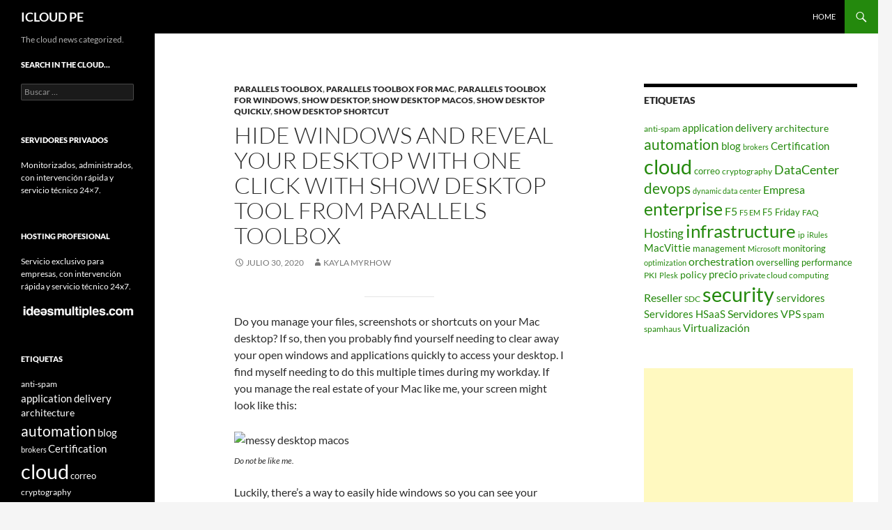

--- FILE ---
content_type: text/html; charset=UTF-8
request_url: https://icloud.pe/hide-windows-and-reveal-your-desktop-with-one-click-with-show-desktop-tool-from-parallels-toolbox/
body_size: 10447
content:
<!DOCTYPE html>
<html lang="es-PE">
<head>
	<meta charset="UTF-8">
	<meta name="viewport" content="width=device-width, initial-scale=1.0">
	<title>Hide windows and reveal your desktop with one click with Show Desktop tool from Parallels Toolbox | ICLOUD PE</title>
	<link rel="profile" href="https://gmpg.org/xfn/11">
	<link rel="pingback" href="https://icloud.pe/xmlrpc.php">
	<meta name='robots' content='max-image-preview:large' />
<link rel="alternate" type="application/rss+xml" title="ICLOUD PE &raquo; Feed" href="https://icloud.pe/feed/" />
<link rel="alternate" type="application/rss+xml" title="ICLOUD PE &raquo; Feed de los comentarios" href="https://icloud.pe/comments/feed/" />
<link rel="alternate" title="oEmbed (JSON)" type="application/json+oembed" href="https://icloud.pe/wp-json/oembed/1.0/embed?url=https%3A%2F%2Ficloud.pe%2Fhide-windows-and-reveal-your-desktop-with-one-click-with-show-desktop-tool-from-parallels-toolbox%2F" />
<link rel="alternate" title="oEmbed (XML)" type="text/xml+oembed" href="https://icloud.pe/wp-json/oembed/1.0/embed?url=https%3A%2F%2Ficloud.pe%2Fhide-windows-and-reveal-your-desktop-with-one-click-with-show-desktop-tool-from-parallels-toolbox%2F&#038;format=xml" />
<style id='wp-img-auto-sizes-contain-inline-css'>
img:is([sizes=auto i],[sizes^="auto," i]){contain-intrinsic-size:3000px 1500px}
/*# sourceURL=wp-img-auto-sizes-contain-inline-css */
</style>
<style id='wp-emoji-styles-inline-css'>

	img.wp-smiley, img.emoji {
		display: inline !important;
		border: none !important;
		box-shadow: none !important;
		height: 1em !important;
		width: 1em !important;
		margin: 0 0.07em !important;
		vertical-align: -0.1em !important;
		background: none !important;
		padding: 0 !important;
	}
/*# sourceURL=wp-emoji-styles-inline-css */
</style>
<style id='wp-block-library-inline-css'>
:root{--wp-block-synced-color:#7a00df;--wp-block-synced-color--rgb:122,0,223;--wp-bound-block-color:var(--wp-block-synced-color);--wp-editor-canvas-background:#ddd;--wp-admin-theme-color:#007cba;--wp-admin-theme-color--rgb:0,124,186;--wp-admin-theme-color-darker-10:#006ba1;--wp-admin-theme-color-darker-10--rgb:0,107,160.5;--wp-admin-theme-color-darker-20:#005a87;--wp-admin-theme-color-darker-20--rgb:0,90,135;--wp-admin-border-width-focus:2px}@media (min-resolution:192dpi){:root{--wp-admin-border-width-focus:1.5px}}.wp-element-button{cursor:pointer}:root .has-very-light-gray-background-color{background-color:#eee}:root .has-very-dark-gray-background-color{background-color:#313131}:root .has-very-light-gray-color{color:#eee}:root .has-very-dark-gray-color{color:#313131}:root .has-vivid-green-cyan-to-vivid-cyan-blue-gradient-background{background:linear-gradient(135deg,#00d084,#0693e3)}:root .has-purple-crush-gradient-background{background:linear-gradient(135deg,#34e2e4,#4721fb 50%,#ab1dfe)}:root .has-hazy-dawn-gradient-background{background:linear-gradient(135deg,#faaca8,#dad0ec)}:root .has-subdued-olive-gradient-background{background:linear-gradient(135deg,#fafae1,#67a671)}:root .has-atomic-cream-gradient-background{background:linear-gradient(135deg,#fdd79a,#004a59)}:root .has-nightshade-gradient-background{background:linear-gradient(135deg,#330968,#31cdcf)}:root .has-midnight-gradient-background{background:linear-gradient(135deg,#020381,#2874fc)}:root{--wp--preset--font-size--normal:16px;--wp--preset--font-size--huge:42px}.has-regular-font-size{font-size:1em}.has-larger-font-size{font-size:2.625em}.has-normal-font-size{font-size:var(--wp--preset--font-size--normal)}.has-huge-font-size{font-size:var(--wp--preset--font-size--huge)}.has-text-align-center{text-align:center}.has-text-align-left{text-align:left}.has-text-align-right{text-align:right}.has-fit-text{white-space:nowrap!important}#end-resizable-editor-section{display:none}.aligncenter{clear:both}.items-justified-left{justify-content:flex-start}.items-justified-center{justify-content:center}.items-justified-right{justify-content:flex-end}.items-justified-space-between{justify-content:space-between}.screen-reader-text{border:0;clip-path:inset(50%);height:1px;margin:-1px;overflow:hidden;padding:0;position:absolute;width:1px;word-wrap:normal!important}.screen-reader-text:focus{background-color:#ddd;clip-path:none;color:#444;display:block;font-size:1em;height:auto;left:5px;line-height:normal;padding:15px 23px 14px;text-decoration:none;top:5px;width:auto;z-index:100000}html :where(.has-border-color){border-style:solid}html :where([style*=border-top-color]){border-top-style:solid}html :where([style*=border-right-color]){border-right-style:solid}html :where([style*=border-bottom-color]){border-bottom-style:solid}html :where([style*=border-left-color]){border-left-style:solid}html :where([style*=border-width]){border-style:solid}html :where([style*=border-top-width]){border-top-style:solid}html :where([style*=border-right-width]){border-right-style:solid}html :where([style*=border-bottom-width]){border-bottom-style:solid}html :where([style*=border-left-width]){border-left-style:solid}html :where(img[class*=wp-image-]){height:auto;max-width:100%}:where(figure){margin:0 0 1em}html :where(.is-position-sticky){--wp-admin--admin-bar--position-offset:var(--wp-admin--admin-bar--height,0px)}@media screen and (max-width:600px){html :where(.is-position-sticky){--wp-admin--admin-bar--position-offset:0px}}

/*# sourceURL=wp-block-library-inline-css */
</style><style id='global-styles-inline-css'>
:root{--wp--preset--aspect-ratio--square: 1;--wp--preset--aspect-ratio--4-3: 4/3;--wp--preset--aspect-ratio--3-4: 3/4;--wp--preset--aspect-ratio--3-2: 3/2;--wp--preset--aspect-ratio--2-3: 2/3;--wp--preset--aspect-ratio--16-9: 16/9;--wp--preset--aspect-ratio--9-16: 9/16;--wp--preset--color--black: #000;--wp--preset--color--cyan-bluish-gray: #abb8c3;--wp--preset--color--white: #fff;--wp--preset--color--pale-pink: #f78da7;--wp--preset--color--vivid-red: #cf2e2e;--wp--preset--color--luminous-vivid-orange: #ff6900;--wp--preset--color--luminous-vivid-amber: #fcb900;--wp--preset--color--light-green-cyan: #7bdcb5;--wp--preset--color--vivid-green-cyan: #00d084;--wp--preset--color--pale-cyan-blue: #8ed1fc;--wp--preset--color--vivid-cyan-blue: #0693e3;--wp--preset--color--vivid-purple: #9b51e0;--wp--preset--color--green: #24890d;--wp--preset--color--dark-gray: #2b2b2b;--wp--preset--color--medium-gray: #767676;--wp--preset--color--light-gray: #f5f5f5;--wp--preset--gradient--vivid-cyan-blue-to-vivid-purple: linear-gradient(135deg,rgb(6,147,227) 0%,rgb(155,81,224) 100%);--wp--preset--gradient--light-green-cyan-to-vivid-green-cyan: linear-gradient(135deg,rgb(122,220,180) 0%,rgb(0,208,130) 100%);--wp--preset--gradient--luminous-vivid-amber-to-luminous-vivid-orange: linear-gradient(135deg,rgb(252,185,0) 0%,rgb(255,105,0) 100%);--wp--preset--gradient--luminous-vivid-orange-to-vivid-red: linear-gradient(135deg,rgb(255,105,0) 0%,rgb(207,46,46) 100%);--wp--preset--gradient--very-light-gray-to-cyan-bluish-gray: linear-gradient(135deg,rgb(238,238,238) 0%,rgb(169,184,195) 100%);--wp--preset--gradient--cool-to-warm-spectrum: linear-gradient(135deg,rgb(74,234,220) 0%,rgb(151,120,209) 20%,rgb(207,42,186) 40%,rgb(238,44,130) 60%,rgb(251,105,98) 80%,rgb(254,248,76) 100%);--wp--preset--gradient--blush-light-purple: linear-gradient(135deg,rgb(255,206,236) 0%,rgb(152,150,240) 100%);--wp--preset--gradient--blush-bordeaux: linear-gradient(135deg,rgb(254,205,165) 0%,rgb(254,45,45) 50%,rgb(107,0,62) 100%);--wp--preset--gradient--luminous-dusk: linear-gradient(135deg,rgb(255,203,112) 0%,rgb(199,81,192) 50%,rgb(65,88,208) 100%);--wp--preset--gradient--pale-ocean: linear-gradient(135deg,rgb(255,245,203) 0%,rgb(182,227,212) 50%,rgb(51,167,181) 100%);--wp--preset--gradient--electric-grass: linear-gradient(135deg,rgb(202,248,128) 0%,rgb(113,206,126) 100%);--wp--preset--gradient--midnight: linear-gradient(135deg,rgb(2,3,129) 0%,rgb(40,116,252) 100%);--wp--preset--font-size--small: 13px;--wp--preset--font-size--medium: 20px;--wp--preset--font-size--large: 36px;--wp--preset--font-size--x-large: 42px;--wp--preset--spacing--20: 0.44rem;--wp--preset--spacing--30: 0.67rem;--wp--preset--spacing--40: 1rem;--wp--preset--spacing--50: 1.5rem;--wp--preset--spacing--60: 2.25rem;--wp--preset--spacing--70: 3.38rem;--wp--preset--spacing--80: 5.06rem;--wp--preset--shadow--natural: 6px 6px 9px rgba(0, 0, 0, 0.2);--wp--preset--shadow--deep: 12px 12px 50px rgba(0, 0, 0, 0.4);--wp--preset--shadow--sharp: 6px 6px 0px rgba(0, 0, 0, 0.2);--wp--preset--shadow--outlined: 6px 6px 0px -3px rgb(255, 255, 255), 6px 6px rgb(0, 0, 0);--wp--preset--shadow--crisp: 6px 6px 0px rgb(0, 0, 0);}:where(.is-layout-flex){gap: 0.5em;}:where(.is-layout-grid){gap: 0.5em;}body .is-layout-flex{display: flex;}.is-layout-flex{flex-wrap: wrap;align-items: center;}.is-layout-flex > :is(*, div){margin: 0;}body .is-layout-grid{display: grid;}.is-layout-grid > :is(*, div){margin: 0;}:where(.wp-block-columns.is-layout-flex){gap: 2em;}:where(.wp-block-columns.is-layout-grid){gap: 2em;}:where(.wp-block-post-template.is-layout-flex){gap: 1.25em;}:where(.wp-block-post-template.is-layout-grid){gap: 1.25em;}.has-black-color{color: var(--wp--preset--color--black) !important;}.has-cyan-bluish-gray-color{color: var(--wp--preset--color--cyan-bluish-gray) !important;}.has-white-color{color: var(--wp--preset--color--white) !important;}.has-pale-pink-color{color: var(--wp--preset--color--pale-pink) !important;}.has-vivid-red-color{color: var(--wp--preset--color--vivid-red) !important;}.has-luminous-vivid-orange-color{color: var(--wp--preset--color--luminous-vivid-orange) !important;}.has-luminous-vivid-amber-color{color: var(--wp--preset--color--luminous-vivid-amber) !important;}.has-light-green-cyan-color{color: var(--wp--preset--color--light-green-cyan) !important;}.has-vivid-green-cyan-color{color: var(--wp--preset--color--vivid-green-cyan) !important;}.has-pale-cyan-blue-color{color: var(--wp--preset--color--pale-cyan-blue) !important;}.has-vivid-cyan-blue-color{color: var(--wp--preset--color--vivid-cyan-blue) !important;}.has-vivid-purple-color{color: var(--wp--preset--color--vivid-purple) !important;}.has-black-background-color{background-color: var(--wp--preset--color--black) !important;}.has-cyan-bluish-gray-background-color{background-color: var(--wp--preset--color--cyan-bluish-gray) !important;}.has-white-background-color{background-color: var(--wp--preset--color--white) !important;}.has-pale-pink-background-color{background-color: var(--wp--preset--color--pale-pink) !important;}.has-vivid-red-background-color{background-color: var(--wp--preset--color--vivid-red) !important;}.has-luminous-vivid-orange-background-color{background-color: var(--wp--preset--color--luminous-vivid-orange) !important;}.has-luminous-vivid-amber-background-color{background-color: var(--wp--preset--color--luminous-vivid-amber) !important;}.has-light-green-cyan-background-color{background-color: var(--wp--preset--color--light-green-cyan) !important;}.has-vivid-green-cyan-background-color{background-color: var(--wp--preset--color--vivid-green-cyan) !important;}.has-pale-cyan-blue-background-color{background-color: var(--wp--preset--color--pale-cyan-blue) !important;}.has-vivid-cyan-blue-background-color{background-color: var(--wp--preset--color--vivid-cyan-blue) !important;}.has-vivid-purple-background-color{background-color: var(--wp--preset--color--vivid-purple) !important;}.has-black-border-color{border-color: var(--wp--preset--color--black) !important;}.has-cyan-bluish-gray-border-color{border-color: var(--wp--preset--color--cyan-bluish-gray) !important;}.has-white-border-color{border-color: var(--wp--preset--color--white) !important;}.has-pale-pink-border-color{border-color: var(--wp--preset--color--pale-pink) !important;}.has-vivid-red-border-color{border-color: var(--wp--preset--color--vivid-red) !important;}.has-luminous-vivid-orange-border-color{border-color: var(--wp--preset--color--luminous-vivid-orange) !important;}.has-luminous-vivid-amber-border-color{border-color: var(--wp--preset--color--luminous-vivid-amber) !important;}.has-light-green-cyan-border-color{border-color: var(--wp--preset--color--light-green-cyan) !important;}.has-vivid-green-cyan-border-color{border-color: var(--wp--preset--color--vivid-green-cyan) !important;}.has-pale-cyan-blue-border-color{border-color: var(--wp--preset--color--pale-cyan-blue) !important;}.has-vivid-cyan-blue-border-color{border-color: var(--wp--preset--color--vivid-cyan-blue) !important;}.has-vivid-purple-border-color{border-color: var(--wp--preset--color--vivid-purple) !important;}.has-vivid-cyan-blue-to-vivid-purple-gradient-background{background: var(--wp--preset--gradient--vivid-cyan-blue-to-vivid-purple) !important;}.has-light-green-cyan-to-vivid-green-cyan-gradient-background{background: var(--wp--preset--gradient--light-green-cyan-to-vivid-green-cyan) !important;}.has-luminous-vivid-amber-to-luminous-vivid-orange-gradient-background{background: var(--wp--preset--gradient--luminous-vivid-amber-to-luminous-vivid-orange) !important;}.has-luminous-vivid-orange-to-vivid-red-gradient-background{background: var(--wp--preset--gradient--luminous-vivid-orange-to-vivid-red) !important;}.has-very-light-gray-to-cyan-bluish-gray-gradient-background{background: var(--wp--preset--gradient--very-light-gray-to-cyan-bluish-gray) !important;}.has-cool-to-warm-spectrum-gradient-background{background: var(--wp--preset--gradient--cool-to-warm-spectrum) !important;}.has-blush-light-purple-gradient-background{background: var(--wp--preset--gradient--blush-light-purple) !important;}.has-blush-bordeaux-gradient-background{background: var(--wp--preset--gradient--blush-bordeaux) !important;}.has-luminous-dusk-gradient-background{background: var(--wp--preset--gradient--luminous-dusk) !important;}.has-pale-ocean-gradient-background{background: var(--wp--preset--gradient--pale-ocean) !important;}.has-electric-grass-gradient-background{background: var(--wp--preset--gradient--electric-grass) !important;}.has-midnight-gradient-background{background: var(--wp--preset--gradient--midnight) !important;}.has-small-font-size{font-size: var(--wp--preset--font-size--small) !important;}.has-medium-font-size{font-size: var(--wp--preset--font-size--medium) !important;}.has-large-font-size{font-size: var(--wp--preset--font-size--large) !important;}.has-x-large-font-size{font-size: var(--wp--preset--font-size--x-large) !important;}
/*# sourceURL=global-styles-inline-css */
</style>

<style id='classic-theme-styles-inline-css'>
/*! This file is auto-generated */
.wp-block-button__link{color:#fff;background-color:#32373c;border-radius:9999px;box-shadow:none;text-decoration:none;padding:calc(.667em + 2px) calc(1.333em + 2px);font-size:1.125em}.wp-block-file__button{background:#32373c;color:#fff;text-decoration:none}
/*# sourceURL=/wp-includes/css/classic-themes.min.css */
</style>
<link rel='stylesheet' id='twentyfourteen-lato-css' href='https://icloud.pe/wp-content/themes/twentyfourteen/fonts/font-lato.css?ver=20230328' media='all' />
<link rel='stylesheet' id='genericons-css' href='https://icloud.pe/wp-content/themes/twentyfourteen/genericons/genericons.css?ver=20251101' media='all' />
<link rel='stylesheet' id='twentyfourteen-style-css' href='https://icloud.pe/wp-content/themes/twentyfourteen/style.css?ver=20251202' media='all' />
<link rel='stylesheet' id='twentyfourteen-block-style-css' href='https://icloud.pe/wp-content/themes/twentyfourteen/css/blocks.css?ver=20250715' media='all' />
<script src="https://icloud.pe/wp-includes/js/jquery/jquery.min.js?ver=3.7.1" id="jquery-core-js"></script>
<script src="https://icloud.pe/wp-includes/js/jquery/jquery-migrate.min.js?ver=3.4.1" id="jquery-migrate-js"></script>
<script src="https://icloud.pe/wp-content/themes/twentyfourteen/js/functions.js?ver=20250729" id="twentyfourteen-script-js" defer data-wp-strategy="defer"></script>
<link rel="https://api.w.org/" href="https://icloud.pe/wp-json/" /><link rel="alternate" title="JSON" type="application/json" href="https://icloud.pe/wp-json/wp/v2/posts/41214" /><link rel="EditURI" type="application/rsd+xml" title="RSD" href="https://icloud.pe/xmlrpc.php?rsd" />

<link rel="canonical" href="https://icloud.pe/hide-windows-and-reveal-your-desktop-with-one-click-with-show-desktop-tool-from-parallels-toolbox/" />
<link rel='shortlink' href='https://icloud.pe/?p=41214' />
</head>

<body class="wp-singular post-template-default single single-post postid-41214 single-format-standard wp-embed-responsive wp-theme-twentyfourteen group-blog masthead-fixed footer-widgets singular">
<a class="screen-reader-text skip-link" href="#content">
	Saltar hacia el contenido</a>
<div id="page" class="hfeed site">
		
	<header id="masthead" class="site-header">
		<div class="header-main">
							<h1 class="site-title"><a href="https://icloud.pe/" rel="home" >ICLOUD PE</a></h1>
			
			<div class="search-toggle">
				<a href="#search-container" class="screen-reader-text" aria-expanded="false" aria-controls="search-container">
					Buscar				</a>
			</div>

			<nav id="primary-navigation" class="site-navigation primary-navigation">
				<button class="menu-toggle">Menú primario</button>
				<div class="menu-home-only-container"><ul id="primary-menu" class="nav-menu"><li id="menu-item-1195" class="menu-item menu-item-type-custom menu-item-object-custom menu-item-1195"><a href="http://www.icloud.pe/blog/">Home</a></li>
</ul></div>			</nav>
		</div>

		<div id="search-container" class="search-box-wrapper hide">
			<div class="search-box">
				<form role="search" method="get" class="search-form" action="https://icloud.pe/">
				<label>
					<span class="screen-reader-text">Buscar:</span>
					<input type="search" class="search-field" placeholder="Buscar &hellip;" value="" name="s" />
				</label>
				<input type="submit" class="search-submit" value="Buscar" />
			</form>			</div>
		</div>
	</header><!-- #masthead -->

	<div id="main" class="site-main">

	<div id="primary" class="content-area">
		<div id="content" class="site-content" role="main">
			
<article id="post-41214" class="post-41214 post type-post status-publish format-standard hentry category-parallels-toolbox category-parallels-toolbox-for-mac category-parallels-toolbox-for-windows category-show-desktop category-show-desktop-macos category-show-desktop-quickly category-show-desktop-shortcut">
	
	<header class="entry-header">
				<div class="entry-meta">
			<span class="cat-links"><a href="https://icloud.pe/category/parallels-toolbox/" rel="category tag">Parallels Toolbox</a>, <a href="https://icloud.pe/category/parallels-toolbox-for-mac/" rel="category tag">Parallels Toolbox for Mac</a>, <a href="https://icloud.pe/category/parallels-toolbox-for-windows/" rel="category tag">Parallels Toolbox for Windows</a>, <a href="https://icloud.pe/category/show-desktop/" rel="category tag">show desktop</a>, <a href="https://icloud.pe/category/show-desktop-macos/" rel="category tag">show desktop macos</a>, <a href="https://icloud.pe/category/show-desktop-quickly/" rel="category tag">show desktop quickly</a>, <a href="https://icloud.pe/category/show-desktop-shortcut/" rel="category tag">show desktop shortcut</a></span>
		</div>
			<h1 class="entry-title">Hide windows and reveal your desktop with one click with Show Desktop tool from Parallels Toolbox</h1>
		<div class="entry-meta">
			<span class="entry-date"><a href="https://icloud.pe/hide-windows-and-reveal-your-desktop-with-one-click-with-show-desktop-tool-from-parallels-toolbox/" rel="bookmark"><time class="entry-date" datetime="2020-07-30T19:01:00+00:00">julio 30, 2020</time></a></span> <span class="byline"><span class="author vcard"><a class="url fn n" href="https://icloud.pe/author/kayla-myrhow/" rel="author">Kayla Myrhow</a></span></span>		</div><!-- .entry-meta -->
	</header><!-- .entry-header -->

		<div class="entry-content">
		<hr class="wp-block-separator"/>
<p>Do you manage your files, screenshots or shortcuts on your Mac desktop? If so, then you probably find yourself needing to clear away your open windows and applications&nbsp;quickly&nbsp;to access your desktop. I find myself needing to do this multiple times during my workday. If you manage the real estate of your Mac like me, your screen might look like this: </p>
<div class="wp-block-image">
<figure class="aligncenter size-large is-resized"><img fetchpriority="high" decoding="async" src="https://www.parallels.com/blogs/app/uploads/2020/07/Screen-Shot-2020-07-29-at-1.53.10-PM-1-1024x640.png" alt="messy desktop macos" class="wp-image-38765" width="1024" height="640" srcset="https://www.parallels.com/blogs/app/uploads/2020/07/Screen-Shot-2020-07-29-at-1.53.10-PM-1-1024x640.png 1024w, https://www.parallels.com/blogs/app/uploads/2020/07/Screen-Shot-2020-07-29-at-1.53.10-PM-1-300x188.png 300w, https://www.parallels.com/blogs/app/uploads/2020/07/Screen-Shot-2020-07-29-at-1.53.10-PM-1-768x480.png 768w, https://www.parallels.com/blogs/app/uploads/2020/07/Screen-Shot-2020-07-29-at-1.53.10-PM-1-1536x960.png 1536w, https://www.parallels.com/blogs/app/uploads/2020/07/Screen-Shot-2020-07-29-at-1.53.10-PM-1-2048x1280.png 2048w" sizes="(max-width: 1024px) 100vw, 1024px" /><figcaption><em>Do not&nbsp;be like me.&nbsp;</em>&nbsp;</figcaption></figure>
</div>
<p>Luckily,&nbsp;there’s a way&nbsp;to easily hide windows so you can see your desktop on macOS—with one click. The&nbsp;<strong>Show Desktop</strong>&nbsp;tool in&nbsp;<a href="http://www.parallels.com/products/toolbox/?utm_source=pdblog&amp;utm_medium=social&amp;utm_campaign=learnmore&amp;utm_content=showdesktoptoolbox"  rel="noreferrer noopener">Parallels Toolbox</a>&nbsp;<strong>enables&nbsp;</strong><strong>you&nbsp;</strong><strong>to hide or close all opened windows at once.</strong>&nbsp;&nbsp;</p>
<p>When a window is hidden, it can easily be accessed by clicking on the application icon in the macOS dock.&nbsp;&nbsp;</p>
<figure><iframe width="560" height="315" src="https://www.youtube.com/embed/X_JDkAfcOTQ" allowfullscreen=""></iframe></figure>
<p class="has-text-align-center"><em>Parallels Toolbox tool Show Desktop in action. </em></p>
<p>Our engineers designed <a aria-label="undefined (opens in a new tab)" href="http://www.parallels.com/products/toolbox/?utm_source=pdblog&amp;utm_medium=social&amp;utm_campaign=learnmore&amp;utm_content=showdesktoptoolbox"  rel="noreferrer noopener">Parallels®&nbsp;Toolbox</a> as an all-in-one suite for creative individuals, students, small-business owners, chronic multitaskers, IT managers and everyone in between. The&nbsp;helpfulness of&nbsp;Show Desktop is not restricted to a specific industry.&nbsp;A&nbsp;wide variety of users in the digital workplace often find themselves stuck minimizing, closing, quitting and deleting files that were needed to get their task done. </p>
<p>Our goal with the Show Desktop tool is to save those precious files, save your time and&nbsp;provide&nbsp;peace of mind knowing you never have to&nbsp;click more than once to get this job done.&nbsp;&nbsp;</p>
<p><strong>Tips and&nbsp;</strong><strong>t</strong><strong>ricks</strong><strong>:</strong>&nbsp;</p>
<ul>
<li>In the tool’s preferences, the default “hide” can be changed to “quit” to quickly wrap up what you might be working on.&nbsp;&nbsp;</li>
<li>To see which applications will be quit by this tool, use CMD + Tab as a shortcut.&nbsp;</li>
</ul>
<p>Parallels Toolbox is our all-in-one solution with over 30 tools for macOS and Windows 10. With just one click, you can save space on your hard drive, create high-quality content, quickly optimize your computer for a presentation and so much more. Our economical suite of tools replaces the need for multiple applications and programs.&nbsp;Try a free 7-day trial of Parallels Toolbox for macOS or Windows 10 from the links below!&nbsp;</p>
<hr class="wp-block-separator"/>
<p><strong>Helpful resources:</strong>&nbsp;</p>
<p><a href="https://www.parallels.com/try/toolbox?utm_source=pdblog&amp;utm_medium=social&amp;utm_campaign=trial&amp;utm_content=ShowDesktopToolbox"  rel="noreferrer noopener">Automatic Download for Parallels Toolbox for macOS 7-day Free Trial (.DMG)</a>&nbsp;</p>
<p><a href="https://www.parallels.com/try/toolbox-windows/?utm_source=pdblog&amp;utm_medium=social&amp;utm_campaign=trial&amp;utm_content=ShowDesktopToolbox"  rel="noreferrer noopener">Automatic Download for Parallels Toolbox for Windows 10 7-day Free Trial (.EXE)</a>&nbsp;</p>
<p><a href="https://kb.parallels.com/123955"  rel="noreferrer noopener">Parallels Toolbox for Mac Updates Historical Summary</a>&nbsp;</p>
<p><a href="http://kb.parallels.com/en/124216"  rel="noreferrer noopener">Parallels Toolbox for Windows Updates Historical Summary</a>&nbsp;</p>
<p>The post <a rel="nofollow" href="https://www.parallels.com/blogs/show-desktop-one-click-toolbox/">Hide windows and reveal your desktop with one click with Show Desktop tool from Parallels Toolbox</a> appeared first on <a rel="nofollow" href="https://www.parallels.com/blogs">Parallels Blog</a>.</p>
<div class="feedflare">
<a href="http://feeds.feedburner.com/~ff/parallels/XFIF?a=IJaMTc5cyVw:2nfxPQOZ0DE:yIl2AUoC8zA"><img decoding="async" src="http://feeds.feedburner.com/~ff/parallels/XFIF?d=yIl2AUoC8zA" border="0"></img></a>
</div>
	</div><!-- .entry-content -->
	
	</article><!-- #post-41214 -->
		<nav class="navigation post-navigation">
		<h1 class="screen-reader-text">
			Navegador de entradas		</h1>
		<div class="nav-links">
			<a href="https://icloud.pe/doki-malware-attacks-docker-servers-using-dogecoin/" rel="prev"><span class="meta-nav">Entrada anterior</span>&#8216;Doki&#8217; malware attacks Docker servers using Dogecoin</a><a href="https://icloud.pe/easily-arrange-and-manage-macos-apps-with-parallels-toolbox-one-click-tool-window-manager/" rel="next"><span class="meta-nav">Entrada siguiente</span>Easily arrange and manage macOS apps with Parallels Toolbox one-click tool Window Manager</a>			</div><!-- .nav-links -->
		</nav><!-- .navigation -->
				</div><!-- #content -->
	</div><!-- #primary -->

<div id="content-sidebar" class="content-sidebar widget-area" role="complementary">
	<aside id="tag_cloud-4" class="widget widget_tag_cloud"><h1 class="widget-title">Etiquetas</h1><nav aria-label="Etiquetas"><div class="tagcloud"><ul class='wp-tag-cloud' role='list'>
	<li><a href="https://icloud.pe/tag/anti-spam/" class="tag-cloud-link tag-link-17 tag-link-position-1" style="font-size: 9.12pt;" aria-label="anti-spam (2 elementos)">anti-spam</a></li>
	<li><a href="https://icloud.pe/tag/application-delivery/" class="tag-cloud-link tag-link-314 tag-link-position-2" style="font-size: 11.422222222222pt;" aria-label="application delivery (6 elementos)">application delivery</a></li>
	<li><a href="https://icloud.pe/tag/architecture/" class="tag-cloud-link tag-link-115 tag-link-position-3" style="font-size: 10.488888888889pt;" aria-label="architecture (4 elementos)">architecture</a></li>
	<li><a href="https://icloud.pe/tag/automation/" class="tag-cloud-link tag-link-113 tag-link-position-4" style="font-size: 15.84pt;" aria-label="automation (35 elementos)">automation</a></li>
	<li><a href="https://icloud.pe/tag/blog/" class="tag-cloud-link tag-link-121 tag-link-position-5" style="font-size: 11.422222222222pt;" aria-label="blog (6 elementos)">blog</a></li>
	<li><a href="https://icloud.pe/tag/brokers/" class="tag-cloud-link tag-link-926 tag-link-position-6" style="font-size: 8pt;" aria-label="brokers (1 elemento)">brokers</a></li>
	<li><a href="https://icloud.pe/tag/certification/" class="tag-cloud-link tag-link-312 tag-link-position-7" style="font-size: 10.986666666667pt;" aria-label="Certification (5 elementos)">Certification</a></li>
	<li><a href="https://icloud.pe/tag/cloud/" class="tag-cloud-link tag-link-18 tag-link-position-8" style="font-size: 22pt;" aria-label="cloud (350 elementos)">cloud</a></li>
	<li><a href="https://icloud.pe/tag/correo/" class="tag-cloud-link tag-link-19 tag-link-position-9" style="font-size: 9.8666666666667pt;" aria-label="correo (3 elementos)">correo</a></li>
	<li><a href="https://icloud.pe/tag/cryptography/" class="tag-cloud-link tag-link-147 tag-link-position-10" style="font-size: 9.12pt;" aria-label="cryptography (2 elementos)">cryptography</a></li>
	<li><a href="https://icloud.pe/tag/datacenter/" class="tag-cloud-link tag-link-20 tag-link-position-11" style="font-size: 13.288888888889pt;" aria-label="DataCenter (13 elementos)">DataCenter</a></li>
	<li><a href="https://icloud.pe/tag/devops/" class="tag-cloud-link tag-link-112 tag-link-position-12" style="font-size: 15.591111111111pt;" aria-label="devops (32 elementos)">devops</a></li>
	<li><a href="https://icloud.pe/tag/dynamic-data-center/" class="tag-cloud-link tag-link-924 tag-link-position-13" style="font-size: 8pt;" aria-label="dynamic data center (1 elemento)">dynamic data center</a></li>
	<li><a href="https://icloud.pe/tag/empresa/" class="tag-cloud-link tag-link-3261 tag-link-position-14" style="font-size: 12.044444444444pt;" aria-label="Empresa (8 elementos)">Empresa</a></li>
	<li><a href="https://icloud.pe/tag/enterprise/" class="tag-cloud-link tag-link-771 tag-link-position-15" style="font-size: 18.764444444444pt;" aria-label="enterprise (105 elementos)">enterprise</a></li>
	<li><a href="https://icloud.pe/tag/f5/" class="tag-cloud-link tag-link-105 tag-link-position-16" style="font-size: 12.355555555556pt;" aria-label="F5 (9 elementos)">F5</a></li>
	<li><a href="https://icloud.pe/tag/f5-em/" class="tag-cloud-link tag-link-770 tag-link-position-17" style="font-size: 8pt;" aria-label="F5 EM (1 elemento)">F5 EM</a></li>
	<li><a href="https://icloud.pe/tag/f5-friday/" class="tag-cloud-link tag-link-106 tag-link-position-18" style="font-size: 9.8666666666667pt;" aria-label="F5 Friday (3 elementos)">F5 Friday</a></li>
	<li><a href="https://icloud.pe/tag/preguntas-y-respuestas/" class="tag-cloud-link tag-link-3262 tag-link-position-19" style="font-size: 9.12pt;" aria-label="FAQ (2 elementos)">FAQ</a></li>
	<li><a href="https://icloud.pe/tag/hosting/" class="tag-cloud-link tag-link-3263 tag-link-position-20" style="font-size: 13.04pt;" aria-label="Hosting (12 elementos)">Hosting</a></li>
	<li><a href="https://icloud.pe/tag/infrastructure/" class="tag-cloud-link tag-link-866 tag-link-position-21" style="font-size: 19.2pt;" aria-label="infrastructure (124 elementos)">infrastructure</a></li>
	<li><a href="https://icloud.pe/tag/ip/" class="tag-cloud-link tag-link-25 tag-link-position-22" style="font-size: 9.12pt;" aria-label="ip (2 elementos)">ip</a></li>
	<li><a href="https://icloud.pe/tag/irules/" class="tag-cloud-link tag-link-317 tag-link-position-23" style="font-size: 8pt;" aria-label="iRules (1 elemento)">iRules</a></li>
	<li><a href="https://icloud.pe/tag/macvittie/" class="tag-cloud-link tag-link-107 tag-link-position-24" style="font-size: 10.986666666667pt;" aria-label="MacVittie (5 elementos)">MacVittie</a></li>
	<li><a href="https://icloud.pe/tag/management/" class="tag-cloud-link tag-link-772 tag-link-position-25" style="font-size: 9.8666666666667pt;" aria-label="management (3 elementos)">management</a></li>
	<li><a href="https://icloud.pe/tag/microsoft/" class="tag-cloud-link tag-link-3266 tag-link-position-26" style="font-size: 8pt;" aria-label="Microsoft (1 elemento)">Microsoft</a></li>
	<li><a href="https://icloud.pe/tag/monitoring/" class="tag-cloud-link tag-link-773 tag-link-position-27" style="font-size: 9.8666666666667pt;" aria-label="monitoring (3 elementos)">monitoring</a></li>
	<li><a href="https://icloud.pe/tag/optimization/" class="tag-cloud-link tag-link-315 tag-link-position-28" style="font-size: 8pt;" aria-label="optimization (1 elemento)">optimization</a></li>
	<li><a href="https://icloud.pe/tag/orchestration/" class="tag-cloud-link tag-link-114 tag-link-position-29" style="font-size: 11.733333333333pt;" aria-label="orchestration (7 elementos)">orchestration</a></li>
	<li><a href="https://icloud.pe/tag/overselling/" class="tag-cloud-link tag-link-26 tag-link-position-30" style="font-size: 9.8666666666667pt;" aria-label="overselling (3 elementos)">overselling</a></li>
	<li><a href="https://icloud.pe/tag/performance/" class="tag-cloud-link tag-link-119 tag-link-position-31" style="font-size: 9.8666666666667pt;" aria-label="performance (3 elementos)">performance</a></li>
	<li><a href="https://icloud.pe/tag/pki/" class="tag-cloud-link tag-link-149 tag-link-position-32" style="font-size: 9.12pt;" aria-label="PKI (2 elementos)">PKI</a></li>
	<li><a href="https://icloud.pe/tag/plesk/" class="tag-cloud-link tag-link-29 tag-link-position-33" style="font-size: 8pt;" aria-label="Plesk (1 elemento)">Plesk</a></li>
	<li><a href="https://icloud.pe/tag/policy/" class="tag-cloud-link tag-link-927 tag-link-position-34" style="font-size: 10.488888888889pt;" aria-label="policy (4 elementos)">policy</a></li>
	<li><a href="https://icloud.pe/tag/precio/" class="tag-cloud-link tag-link-30 tag-link-position-35" style="font-size: 10.986666666667pt;" aria-label="precio (5 elementos)">precio</a></li>
	<li><a href="https://icloud.pe/tag/private-cloud-computing/" class="tag-cloud-link tag-link-110 tag-link-position-36" style="font-size: 9.12pt;" aria-label="private cloud computing (2 elementos)">private cloud computing</a></li>
	<li><a href="https://icloud.pe/tag/reseller/" class="tag-cloud-link tag-link-32 tag-link-position-37" style="font-size: 11.733333333333pt;" aria-label="Reseller (7 elementos)">Reseller</a></li>
	<li><a href="https://icloud.pe/tag/sdc/" class="tag-cloud-link tag-link-33 tag-link-position-38" style="font-size: 9.12pt;" aria-label="SDC (2 elementos)">SDC</a></li>
	<li><a href="https://icloud.pe/tag/security/" class="tag-cloud-link tag-link-118 tag-link-position-39" style="font-size: 21.688888888889pt;" aria-label="security (315 elementos)">security</a></li>
	<li><a href="https://icloud.pe/tag/servidores/" class="tag-cloud-link tag-link-34 tag-link-position-40" style="font-size: 11.422222222222pt;" aria-label="servidores (6 elementos)">servidores</a></li>
	<li><a href="https://icloud.pe/tag/servidores-hsaas/" class="tag-cloud-link tag-link-35 tag-link-position-41" style="font-size: 10.986666666667pt;" aria-label="Servidores HSaaS (5 elementos)">Servidores HSaaS</a></li>
	<li><a href="https://icloud.pe/tag/vps/" class="tag-cloud-link tag-link-3264 tag-link-position-42" style="font-size: 12.044444444444pt;" aria-label="Servidores VPS (8 elementos)">Servidores VPS</a></li>
	<li><a href="https://icloud.pe/tag/spam/" class="tag-cloud-link tag-link-3265 tag-link-position-43" style="font-size: 9.8666666666667pt;" aria-label="spam (3 elementos)">spam</a></li>
	<li><a href="https://icloud.pe/tag/spamhaus/" class="tag-cloud-link tag-link-36 tag-link-position-44" style="font-size: 9.12pt;" aria-label="spamhaus (2 elementos)">spamhaus</a></li>
	<li><a href="https://icloud.pe/tag/virtualizacion/" class="tag-cloud-link tag-link-37 tag-link-position-45" style="font-size: 11.733333333333pt;" aria-label="Virtualización (7 elementos)">Virtualización</a></li>
</ul>
</div>
</nav></aside><aside id="text-5" class="widget widget_text">			<div class="textwidget"><script async src="//pagead2.googlesyndication.com/pagead/js/adsbygoogle.js"></script>
<!-- Anuncios iCloud grande -->
<ins class="adsbygoogle"
     style="display:inline-block;width:300px;height:600px"
     data-ad-client="ca-pub-9178534329205980"
     data-ad-slot="3067398857"></ins>
<script>
(adsbygoogle = window.adsbygoogle || []).push({});
</script></div>
		</aside><aside id="archives-5" class="widget widget_archive"><h1 class="widget-title">Archivos</h1><nav aria-label="Archivos">
			<ul>
					<li><a href='https://icloud.pe/2026/01/'>enero 2026</a></li>
	<li><a href='https://icloud.pe/2025/12/'>diciembre 2025</a></li>
	<li><a href='https://icloud.pe/2025/11/'>noviembre 2025</a></li>
	<li><a href='https://icloud.pe/2025/10/'>octubre 2025</a></li>
	<li><a href='https://icloud.pe/2025/09/'>septiembre 2025</a></li>
	<li><a href='https://icloud.pe/2025/08/'>agosto 2025</a></li>
	<li><a href='https://icloud.pe/2025/07/'>julio 2025</a></li>
	<li><a href='https://icloud.pe/2025/06/'>junio 2025</a></li>
	<li><a href='https://icloud.pe/2025/05/'>mayo 2025</a></li>
	<li><a href='https://icloud.pe/2025/04/'>abril 2025</a></li>
	<li><a href='https://icloud.pe/2025/03/'>marzo 2025</a></li>
	<li><a href='https://icloud.pe/2025/02/'>febrero 2025</a></li>
	<li><a href='https://icloud.pe/2025/01/'>enero 2025</a></li>
	<li><a href='https://icloud.pe/2024/12/'>diciembre 2024</a></li>
	<li><a href='https://icloud.pe/2024/11/'>noviembre 2024</a></li>
	<li><a href='https://icloud.pe/2024/10/'>octubre 2024</a></li>
	<li><a href='https://icloud.pe/2024/09/'>septiembre 2024</a></li>
	<li><a href='https://icloud.pe/2024/08/'>agosto 2024</a></li>
	<li><a href='https://icloud.pe/2024/07/'>julio 2024</a></li>
	<li><a href='https://icloud.pe/2024/06/'>junio 2024</a></li>
	<li><a href='https://icloud.pe/2024/05/'>mayo 2024</a></li>
	<li><a href='https://icloud.pe/2024/04/'>abril 2024</a></li>
	<li><a href='https://icloud.pe/2024/03/'>marzo 2024</a></li>
	<li><a href='https://icloud.pe/2024/02/'>febrero 2024</a></li>
	<li><a href='https://icloud.pe/2024/01/'>enero 2024</a></li>
	<li><a href='https://icloud.pe/2023/12/'>diciembre 2023</a></li>
	<li><a href='https://icloud.pe/2023/11/'>noviembre 2023</a></li>
	<li><a href='https://icloud.pe/2023/10/'>octubre 2023</a></li>
	<li><a href='https://icloud.pe/2023/09/'>septiembre 2023</a></li>
	<li><a href='https://icloud.pe/2023/08/'>agosto 2023</a></li>
	<li><a href='https://icloud.pe/2023/07/'>julio 2023</a></li>
	<li><a href='https://icloud.pe/2023/06/'>junio 2023</a></li>
	<li><a href='https://icloud.pe/2023/05/'>mayo 2023</a></li>
	<li><a href='https://icloud.pe/2023/04/'>abril 2023</a></li>
	<li><a href='https://icloud.pe/2023/03/'>marzo 2023</a></li>
	<li><a href='https://icloud.pe/2023/02/'>febrero 2023</a></li>
	<li><a href='https://icloud.pe/2023/01/'>enero 2023</a></li>
	<li><a href='https://icloud.pe/2022/12/'>diciembre 2022</a></li>
	<li><a href='https://icloud.pe/2022/11/'>noviembre 2022</a></li>
	<li><a href='https://icloud.pe/2022/10/'>octubre 2022</a></li>
	<li><a href='https://icloud.pe/2022/03/'>marzo 2022</a></li>
	<li><a href='https://icloud.pe/2022/02/'>febrero 2022</a></li>
	<li><a href='https://icloud.pe/2022/01/'>enero 2022</a></li>
	<li><a href='https://icloud.pe/2021/12/'>diciembre 2021</a></li>
	<li><a href='https://icloud.pe/2021/11/'>noviembre 2021</a></li>
	<li><a href='https://icloud.pe/2021/10/'>octubre 2021</a></li>
	<li><a href='https://icloud.pe/2021/09/'>septiembre 2021</a></li>
	<li><a href='https://icloud.pe/2021/08/'>agosto 2021</a></li>
	<li><a href='https://icloud.pe/2021/07/'>julio 2021</a></li>
	<li><a href='https://icloud.pe/2021/06/'>junio 2021</a></li>
	<li><a href='https://icloud.pe/2021/05/'>mayo 2021</a></li>
	<li><a href='https://icloud.pe/2021/04/'>abril 2021</a></li>
	<li><a href='https://icloud.pe/2021/03/'>marzo 2021</a></li>
	<li><a href='https://icloud.pe/2021/02/'>febrero 2021</a></li>
	<li><a href='https://icloud.pe/2021/01/'>enero 2021</a></li>
	<li><a href='https://icloud.pe/2020/12/'>diciembre 2020</a></li>
	<li><a href='https://icloud.pe/2020/11/'>noviembre 2020</a></li>
	<li><a href='https://icloud.pe/2020/10/'>octubre 2020</a></li>
	<li><a href='https://icloud.pe/2020/09/'>septiembre 2020</a></li>
	<li><a href='https://icloud.pe/2020/08/'>agosto 2020</a></li>
	<li><a href='https://icloud.pe/2020/07/'>julio 2020</a></li>
	<li><a href='https://icloud.pe/2020/06/'>junio 2020</a></li>
	<li><a href='https://icloud.pe/2020/05/'>mayo 2020</a></li>
	<li><a href='https://icloud.pe/2020/04/'>abril 2020</a></li>
	<li><a href='https://icloud.pe/2020/03/'>marzo 2020</a></li>
	<li><a href='https://icloud.pe/2020/02/'>febrero 2020</a></li>
	<li><a href='https://icloud.pe/2020/01/'>enero 2020</a></li>
	<li><a href='https://icloud.pe/2019/12/'>diciembre 2019</a></li>
	<li><a href='https://icloud.pe/2019/11/'>noviembre 2019</a></li>
	<li><a href='https://icloud.pe/2019/10/'>octubre 2019</a></li>
	<li><a href='https://icloud.pe/2019/09/'>septiembre 2019</a></li>
	<li><a href='https://icloud.pe/2019/08/'>agosto 2019</a></li>
	<li><a href='https://icloud.pe/2019/07/'>julio 2019</a></li>
	<li><a href='https://icloud.pe/2019/06/'>junio 2019</a></li>
	<li><a href='https://icloud.pe/2019/05/'>mayo 2019</a></li>
	<li><a href='https://icloud.pe/2019/04/'>abril 2019</a></li>
	<li><a href='https://icloud.pe/2019/03/'>marzo 2019</a></li>
	<li><a href='https://icloud.pe/2019/02/'>febrero 2019</a></li>
	<li><a href='https://icloud.pe/2019/01/'>enero 2019</a></li>
	<li><a href='https://icloud.pe/2018/12/'>diciembre 2018</a></li>
	<li><a href='https://icloud.pe/2018/11/'>noviembre 2018</a></li>
	<li><a href='https://icloud.pe/2018/10/'>octubre 2018</a></li>
	<li><a href='https://icloud.pe/2018/09/'>septiembre 2018</a></li>
	<li><a href='https://icloud.pe/2018/08/'>agosto 2018</a></li>
	<li><a href='https://icloud.pe/2018/07/'>julio 2018</a></li>
	<li><a href='https://icloud.pe/2018/06/'>junio 2018</a></li>
	<li><a href='https://icloud.pe/2018/05/'>mayo 2018</a></li>
	<li><a href='https://icloud.pe/2018/04/'>abril 2018</a></li>
	<li><a href='https://icloud.pe/2018/03/'>marzo 2018</a></li>
	<li><a href='https://icloud.pe/2018/02/'>febrero 2018</a></li>
	<li><a href='https://icloud.pe/2018/01/'>enero 2018</a></li>
	<li><a href='https://icloud.pe/2017/12/'>diciembre 2017</a></li>
	<li><a href='https://icloud.pe/2017/11/'>noviembre 2017</a></li>
	<li><a href='https://icloud.pe/2017/10/'>octubre 2017</a></li>
	<li><a href='https://icloud.pe/2017/09/'>septiembre 2017</a></li>
	<li><a href='https://icloud.pe/2017/08/'>agosto 2017</a></li>
	<li><a href='https://icloud.pe/2017/07/'>julio 2017</a></li>
	<li><a href='https://icloud.pe/2017/06/'>junio 2017</a></li>
	<li><a href='https://icloud.pe/2017/05/'>mayo 2017</a></li>
	<li><a href='https://icloud.pe/2017/04/'>abril 2017</a></li>
	<li><a href='https://icloud.pe/2017/03/'>marzo 2017</a></li>
	<li><a href='https://icloud.pe/2017/02/'>febrero 2017</a></li>
	<li><a href='https://icloud.pe/2017/01/'>enero 2017</a></li>
	<li><a href='https://icloud.pe/2016/12/'>diciembre 2016</a></li>
	<li><a href='https://icloud.pe/2016/11/'>noviembre 2016</a></li>
	<li><a href='https://icloud.pe/2016/10/'>octubre 2016</a></li>
	<li><a href='https://icloud.pe/2016/09/'>septiembre 2016</a></li>
	<li><a href='https://icloud.pe/2016/08/'>agosto 2016</a></li>
	<li><a href='https://icloud.pe/2016/07/'>julio 2016</a></li>
	<li><a href='https://icloud.pe/2016/06/'>junio 2016</a></li>
	<li><a href='https://icloud.pe/2016/05/'>mayo 2016</a></li>
	<li><a href='https://icloud.pe/2016/04/'>abril 2016</a></li>
	<li><a href='https://icloud.pe/2016/03/'>marzo 2016</a></li>
	<li><a href='https://icloud.pe/2016/02/'>febrero 2016</a></li>
	<li><a href='https://icloud.pe/2016/01/'>enero 2016</a></li>
	<li><a href='https://icloud.pe/2015/12/'>diciembre 2015</a></li>
	<li><a href='https://icloud.pe/2015/11/'>noviembre 2015</a></li>
	<li><a href='https://icloud.pe/2015/10/'>octubre 2015</a></li>
	<li><a href='https://icloud.pe/2015/09/'>septiembre 2015</a></li>
	<li><a href='https://icloud.pe/2015/08/'>agosto 2015</a></li>
	<li><a href='https://icloud.pe/2015/07/'>julio 2015</a></li>
	<li><a href='https://icloud.pe/2015/06/'>junio 2015</a></li>
	<li><a href='https://icloud.pe/2015/05/'>mayo 2015</a></li>
	<li><a href='https://icloud.pe/2015/04/'>abril 2015</a></li>
	<li><a href='https://icloud.pe/2015/03/'>marzo 2015</a></li>
	<li><a href='https://icloud.pe/2015/02/'>febrero 2015</a></li>
	<li><a href='https://icloud.pe/2015/01/'>enero 2015</a></li>
	<li><a href='https://icloud.pe/2014/12/'>diciembre 2014</a></li>
	<li><a href='https://icloud.pe/2014/11/'>noviembre 2014</a></li>
	<li><a href='https://icloud.pe/2014/10/'>octubre 2014</a></li>
	<li><a href='https://icloud.pe/2014/09/'>septiembre 2014</a></li>
	<li><a href='https://icloud.pe/2014/08/'>agosto 2014</a></li>
	<li><a href='https://icloud.pe/2014/07/'>julio 2014</a></li>
	<li><a href='https://icloud.pe/2014/06/'>junio 2014</a></li>
	<li><a href='https://icloud.pe/2014/05/'>mayo 2014</a></li>
	<li><a href='https://icloud.pe/2014/04/'>abril 2014</a></li>
	<li><a href='https://icloud.pe/2014/03/'>marzo 2014</a></li>
	<li><a href='https://icloud.pe/2014/02/'>febrero 2014</a></li>
	<li><a href='https://icloud.pe/2014/01/'>enero 2014</a></li>
	<li><a href='https://icloud.pe/2013/12/'>diciembre 2013</a></li>
	<li><a href='https://icloud.pe/2013/11/'>noviembre 2013</a></li>
	<li><a href='https://icloud.pe/2013/10/'>octubre 2013</a></li>
	<li><a href='https://icloud.pe/2013/09/'>septiembre 2013</a></li>
	<li><a href='https://icloud.pe/2013/08/'>agosto 2013</a></li>
	<li><a href='https://icloud.pe/2013/07/'>julio 2013</a></li>
	<li><a href='https://icloud.pe/2013/06/'>junio 2013</a></li>
	<li><a href='https://icloud.pe/2013/05/'>mayo 2013</a></li>
	<li><a href='https://icloud.pe/2013/04/'>abril 2013</a></li>
	<li><a href='https://icloud.pe/2013/03/'>marzo 2013</a></li>
	<li><a href='https://icloud.pe/2013/02/'>febrero 2013</a></li>
	<li><a href='https://icloud.pe/2013/01/'>enero 2013</a></li>
	<li><a href='https://icloud.pe/2012/12/'>diciembre 2012</a></li>
	<li><a href='https://icloud.pe/2012/11/'>noviembre 2012</a></li>
	<li><a href='https://icloud.pe/2012/10/'>octubre 2012</a></li>
	<li><a href='https://icloud.pe/2012/09/'>septiembre 2012</a></li>
	<li><a href='https://icloud.pe/2012/08/'>agosto 2012</a></li>
	<li><a href='https://icloud.pe/2012/07/'>julio 2012</a></li>
	<li><a href='https://icloud.pe/2012/06/'>junio 2012</a></li>
	<li><a href='https://icloud.pe/2012/05/'>mayo 2012</a></li>
	<li><a href='https://icloud.pe/2012/04/'>abril 2012</a></li>
	<li><a href='https://icloud.pe/2012/03/'>marzo 2012</a></li>
	<li><a href='https://icloud.pe/2011/05/'>mayo 2011</a></li>
	<li><a href='https://icloud.pe/2011/04/'>abril 2011</a></li>
	<li><a href='https://icloud.pe/2011/02/'>febrero 2011</a></li>
	<li><a href='https://icloud.pe/2011/01/'>enero 2011</a></li>
	<li><a href='https://icloud.pe/2010/09/'>septiembre 2010</a></li>
	<li><a href='https://icloud.pe/2010/02/'>febrero 2010</a></li>
	<li><a href='https://icloud.pe/2010/01/'>enero 2010</a></li>
	<li><a href='https://icloud.pe/2009/09/'>septiembre 2009</a></li>
	<li><a href='https://icloud.pe/2009/07/'>julio 2009</a></li>
	<li><a href='https://icloud.pe/2008/01/'>enero 2008</a></li>
	<li><a href='https://icloud.pe/2007/11/'>noviembre 2007</a></li>
	<li><a href='https://icloud.pe/2007/10/'>octubre 2007</a></li>
			</ul>

			</nav></aside></div><!-- #content-sidebar -->
<div id="secondary">
		<h2 class="site-description">The cloud news categorized.</h2>
	
	
		<div id="primary-sidebar" class="primary-sidebar widget-area" role="complementary">
		<aside id="search-3" class="widget widget_search"><h1 class="widget-title">Search in the cloud&#8230;</h1><form role="search" method="get" class="search-form" action="https://icloud.pe/">
				<label>
					<span class="screen-reader-text">Buscar:</span>
					<input type="search" class="search-field" placeholder="Buscar &hellip;" value="" name="s" />
				</label>
				<input type="submit" class="search-submit" value="Buscar" />
			</form></aside><aside id="text-3" class="widget widget_text"><h1 class="widget-title">Servidores privados</h1>			<div class="textwidget"><p><a href="https://www.ideasmultiples.com/imvps/">Monitorizados, administrados, con intervención rápida y servicio técnico 24&#215;7.</a></p>
</div>
		</aside><aside id="text-2" class="widget widget_text"><h1 class="widget-title">Hosting profesional</h1>			<div class="textwidget"><p><a href="https://www.ideasmultiples.com/imhosting/">Servicio exclusivo para empresas, con intervención rápida y servicio técnico 24x7.</a></p>
<a href="https://www.ideasmultiples.com/imhosting/"><img src="https://www.ideasmultiples.com/imagenes/logosIM/ideasmultiplesnew_240x30.png" width="180" height="20" align="absbottom"></a>
</div>
		</aside><aside id="tag_cloud-5" class="widget widget_tag_cloud"><h1 class="widget-title">Etiquetas</h1><nav aria-label="Etiquetas"><div class="tagcloud"><ul class='wp-tag-cloud' role='list'>
	<li><a href="https://icloud.pe/tag/anti-spam/" class="tag-cloud-link tag-link-17 tag-link-position-1" style="font-size: 9.12pt;" aria-label="anti-spam (2 elementos)">anti-spam</a></li>
	<li><a href="https://icloud.pe/tag/application-delivery/" class="tag-cloud-link tag-link-314 tag-link-position-2" style="font-size: 11.422222222222pt;" aria-label="application delivery (6 elementos)">application delivery</a></li>
	<li><a href="https://icloud.pe/tag/architecture/" class="tag-cloud-link tag-link-115 tag-link-position-3" style="font-size: 10.488888888889pt;" aria-label="architecture (4 elementos)">architecture</a></li>
	<li><a href="https://icloud.pe/tag/automation/" class="tag-cloud-link tag-link-113 tag-link-position-4" style="font-size: 15.84pt;" aria-label="automation (35 elementos)">automation</a></li>
	<li><a href="https://icloud.pe/tag/blog/" class="tag-cloud-link tag-link-121 tag-link-position-5" style="font-size: 11.422222222222pt;" aria-label="blog (6 elementos)">blog</a></li>
	<li><a href="https://icloud.pe/tag/brokers/" class="tag-cloud-link tag-link-926 tag-link-position-6" style="font-size: 8pt;" aria-label="brokers (1 elemento)">brokers</a></li>
	<li><a href="https://icloud.pe/tag/certification/" class="tag-cloud-link tag-link-312 tag-link-position-7" style="font-size: 10.986666666667pt;" aria-label="Certification (5 elementos)">Certification</a></li>
	<li><a href="https://icloud.pe/tag/cloud/" class="tag-cloud-link tag-link-18 tag-link-position-8" style="font-size: 22pt;" aria-label="cloud (350 elementos)">cloud</a></li>
	<li><a href="https://icloud.pe/tag/correo/" class="tag-cloud-link tag-link-19 tag-link-position-9" style="font-size: 9.8666666666667pt;" aria-label="correo (3 elementos)">correo</a></li>
	<li><a href="https://icloud.pe/tag/cryptography/" class="tag-cloud-link tag-link-147 tag-link-position-10" style="font-size: 9.12pt;" aria-label="cryptography (2 elementos)">cryptography</a></li>
	<li><a href="https://icloud.pe/tag/datacenter/" class="tag-cloud-link tag-link-20 tag-link-position-11" style="font-size: 13.288888888889pt;" aria-label="DataCenter (13 elementos)">DataCenter</a></li>
	<li><a href="https://icloud.pe/tag/devops/" class="tag-cloud-link tag-link-112 tag-link-position-12" style="font-size: 15.591111111111pt;" aria-label="devops (32 elementos)">devops</a></li>
	<li><a href="https://icloud.pe/tag/dynamic-data-center/" class="tag-cloud-link tag-link-924 tag-link-position-13" style="font-size: 8pt;" aria-label="dynamic data center (1 elemento)">dynamic data center</a></li>
	<li><a href="https://icloud.pe/tag/empresa/" class="tag-cloud-link tag-link-3261 tag-link-position-14" style="font-size: 12.044444444444pt;" aria-label="Empresa (8 elementos)">Empresa</a></li>
	<li><a href="https://icloud.pe/tag/enterprise/" class="tag-cloud-link tag-link-771 tag-link-position-15" style="font-size: 18.764444444444pt;" aria-label="enterprise (105 elementos)">enterprise</a></li>
	<li><a href="https://icloud.pe/tag/f5/" class="tag-cloud-link tag-link-105 tag-link-position-16" style="font-size: 12.355555555556pt;" aria-label="F5 (9 elementos)">F5</a></li>
	<li><a href="https://icloud.pe/tag/f5-em/" class="tag-cloud-link tag-link-770 tag-link-position-17" style="font-size: 8pt;" aria-label="F5 EM (1 elemento)">F5 EM</a></li>
	<li><a href="https://icloud.pe/tag/f5-friday/" class="tag-cloud-link tag-link-106 tag-link-position-18" style="font-size: 9.8666666666667pt;" aria-label="F5 Friday (3 elementos)">F5 Friday</a></li>
	<li><a href="https://icloud.pe/tag/preguntas-y-respuestas/" class="tag-cloud-link tag-link-3262 tag-link-position-19" style="font-size: 9.12pt;" aria-label="FAQ (2 elementos)">FAQ</a></li>
	<li><a href="https://icloud.pe/tag/hosting/" class="tag-cloud-link tag-link-3263 tag-link-position-20" style="font-size: 13.04pt;" aria-label="Hosting (12 elementos)">Hosting</a></li>
	<li><a href="https://icloud.pe/tag/infrastructure/" class="tag-cloud-link tag-link-866 tag-link-position-21" style="font-size: 19.2pt;" aria-label="infrastructure (124 elementos)">infrastructure</a></li>
	<li><a href="https://icloud.pe/tag/ip/" class="tag-cloud-link tag-link-25 tag-link-position-22" style="font-size: 9.12pt;" aria-label="ip (2 elementos)">ip</a></li>
	<li><a href="https://icloud.pe/tag/irules/" class="tag-cloud-link tag-link-317 tag-link-position-23" style="font-size: 8pt;" aria-label="iRules (1 elemento)">iRules</a></li>
	<li><a href="https://icloud.pe/tag/macvittie/" class="tag-cloud-link tag-link-107 tag-link-position-24" style="font-size: 10.986666666667pt;" aria-label="MacVittie (5 elementos)">MacVittie</a></li>
	<li><a href="https://icloud.pe/tag/management/" class="tag-cloud-link tag-link-772 tag-link-position-25" style="font-size: 9.8666666666667pt;" aria-label="management (3 elementos)">management</a></li>
	<li><a href="https://icloud.pe/tag/microsoft/" class="tag-cloud-link tag-link-3266 tag-link-position-26" style="font-size: 8pt;" aria-label="Microsoft (1 elemento)">Microsoft</a></li>
	<li><a href="https://icloud.pe/tag/monitoring/" class="tag-cloud-link tag-link-773 tag-link-position-27" style="font-size: 9.8666666666667pt;" aria-label="monitoring (3 elementos)">monitoring</a></li>
	<li><a href="https://icloud.pe/tag/optimization/" class="tag-cloud-link tag-link-315 tag-link-position-28" style="font-size: 8pt;" aria-label="optimization (1 elemento)">optimization</a></li>
	<li><a href="https://icloud.pe/tag/orchestration/" class="tag-cloud-link tag-link-114 tag-link-position-29" style="font-size: 11.733333333333pt;" aria-label="orchestration (7 elementos)">orchestration</a></li>
	<li><a href="https://icloud.pe/tag/overselling/" class="tag-cloud-link tag-link-26 tag-link-position-30" style="font-size: 9.8666666666667pt;" aria-label="overselling (3 elementos)">overselling</a></li>
	<li><a href="https://icloud.pe/tag/performance/" class="tag-cloud-link tag-link-119 tag-link-position-31" style="font-size: 9.8666666666667pt;" aria-label="performance (3 elementos)">performance</a></li>
	<li><a href="https://icloud.pe/tag/pki/" class="tag-cloud-link tag-link-149 tag-link-position-32" style="font-size: 9.12pt;" aria-label="PKI (2 elementos)">PKI</a></li>
	<li><a href="https://icloud.pe/tag/plesk/" class="tag-cloud-link tag-link-29 tag-link-position-33" style="font-size: 8pt;" aria-label="Plesk (1 elemento)">Plesk</a></li>
	<li><a href="https://icloud.pe/tag/policy/" class="tag-cloud-link tag-link-927 tag-link-position-34" style="font-size: 10.488888888889pt;" aria-label="policy (4 elementos)">policy</a></li>
	<li><a href="https://icloud.pe/tag/precio/" class="tag-cloud-link tag-link-30 tag-link-position-35" style="font-size: 10.986666666667pt;" aria-label="precio (5 elementos)">precio</a></li>
	<li><a href="https://icloud.pe/tag/private-cloud-computing/" class="tag-cloud-link tag-link-110 tag-link-position-36" style="font-size: 9.12pt;" aria-label="private cloud computing (2 elementos)">private cloud computing</a></li>
	<li><a href="https://icloud.pe/tag/reseller/" class="tag-cloud-link tag-link-32 tag-link-position-37" style="font-size: 11.733333333333pt;" aria-label="Reseller (7 elementos)">Reseller</a></li>
	<li><a href="https://icloud.pe/tag/sdc/" class="tag-cloud-link tag-link-33 tag-link-position-38" style="font-size: 9.12pt;" aria-label="SDC (2 elementos)">SDC</a></li>
	<li><a href="https://icloud.pe/tag/security/" class="tag-cloud-link tag-link-118 tag-link-position-39" style="font-size: 21.688888888889pt;" aria-label="security (315 elementos)">security</a></li>
	<li><a href="https://icloud.pe/tag/servidores/" class="tag-cloud-link tag-link-34 tag-link-position-40" style="font-size: 11.422222222222pt;" aria-label="servidores (6 elementos)">servidores</a></li>
	<li><a href="https://icloud.pe/tag/servidores-hsaas/" class="tag-cloud-link tag-link-35 tag-link-position-41" style="font-size: 10.986666666667pt;" aria-label="Servidores HSaaS (5 elementos)">Servidores HSaaS</a></li>
	<li><a href="https://icloud.pe/tag/vps/" class="tag-cloud-link tag-link-3264 tag-link-position-42" style="font-size: 12.044444444444pt;" aria-label="Servidores VPS (8 elementos)">Servidores VPS</a></li>
	<li><a href="https://icloud.pe/tag/spam/" class="tag-cloud-link tag-link-3265 tag-link-position-43" style="font-size: 9.8666666666667pt;" aria-label="spam (3 elementos)">spam</a></li>
	<li><a href="https://icloud.pe/tag/spamhaus/" class="tag-cloud-link tag-link-36 tag-link-position-44" style="font-size: 9.12pt;" aria-label="spamhaus (2 elementos)">spamhaus</a></li>
	<li><a href="https://icloud.pe/tag/virtualizacion/" class="tag-cloud-link tag-link-37 tag-link-position-45" style="font-size: 11.733333333333pt;" aria-label="Virtualización (7 elementos)">Virtualización</a></li>
</ul>
</div>
</nav></aside>	</div><!-- #primary-sidebar -->
	</div><!-- #secondary -->

		</div><!-- #main -->

		<footer id="colophon" class="site-footer">

			
<div id="supplementary">
	<div id="footer-sidebar" class="footer-sidebar widget-area" role="complementary">
		<aside id="text-8" class="widget widget_text">			<div class="textwidget"><p><script async src="//pagead2.googlesyndication.com/pagead/js/adsbygoogle.js"></script><br />
<!-- Anuncios iCloud grande --><br />
<ins class="adsbygoogle"
     style="display:inline-block;width:300px;height:600px"
     data-ad-client="ca-pub-9178534329205980"
     data-ad-slot="3067398857"></ins><br />
<script>
(adsbygoogle = window.adsbygoogle || []).push({});
</script></p>
</div>
		</aside>	</div><!-- #footer-sidebar -->
</div><!-- #supplementary -->

			<div class="site-info">
												<a href="https://wordpress.org/" class="imprint">
					Gestionado con WordPress				</a>
			</div><!-- .site-info -->
		</footer><!-- #colophon -->
	</div><!-- #page -->

	<script type="speculationrules">
{"prefetch":[{"source":"document","where":{"and":[{"href_matches":"/*"},{"not":{"href_matches":["/wp-*.php","/wp-admin/*","/wp-content/uploads/*","/wp-content/*","/wp-content/plugins/*","/wp-content/themes/twentyfourteen/*","/*\\?(.+)"]}},{"not":{"selector_matches":"a[rel~=\"nofollow\"]"}},{"not":{"selector_matches":".no-prefetch, .no-prefetch a"}}]},"eagerness":"conservative"}]}
</script>
<script src="https://icloud.pe/wp-includes/js/imagesloaded.min.js?ver=5.0.0" id="imagesloaded-js"></script>
<script src="https://icloud.pe/wp-includes/js/masonry.min.js?ver=4.2.2" id="masonry-js"></script>
<script src="https://icloud.pe/wp-includes/js/jquery/jquery.masonry.min.js?ver=3.1.2b" id="jquery-masonry-js"></script>
<script id="wp-emoji-settings" type="application/json">
{"baseUrl":"https://s.w.org/images/core/emoji/17.0.2/72x72/","ext":".png","svgUrl":"https://s.w.org/images/core/emoji/17.0.2/svg/","svgExt":".svg","source":{"concatemoji":"https://icloud.pe/wp-includes/js/wp-emoji-release.min.js?ver=292caec4d0d96a36139c86255cb5aeca"}}
</script>
<script type="module">
/*! This file is auto-generated */
const a=JSON.parse(document.getElementById("wp-emoji-settings").textContent),o=(window._wpemojiSettings=a,"wpEmojiSettingsSupports"),s=["flag","emoji"];function i(e){try{var t={supportTests:e,timestamp:(new Date).valueOf()};sessionStorage.setItem(o,JSON.stringify(t))}catch(e){}}function c(e,t,n){e.clearRect(0,0,e.canvas.width,e.canvas.height),e.fillText(t,0,0);t=new Uint32Array(e.getImageData(0,0,e.canvas.width,e.canvas.height).data);e.clearRect(0,0,e.canvas.width,e.canvas.height),e.fillText(n,0,0);const a=new Uint32Array(e.getImageData(0,0,e.canvas.width,e.canvas.height).data);return t.every((e,t)=>e===a[t])}function p(e,t){e.clearRect(0,0,e.canvas.width,e.canvas.height),e.fillText(t,0,0);var n=e.getImageData(16,16,1,1);for(let e=0;e<n.data.length;e++)if(0!==n.data[e])return!1;return!0}function u(e,t,n,a){switch(t){case"flag":return n(e,"\ud83c\udff3\ufe0f\u200d\u26a7\ufe0f","\ud83c\udff3\ufe0f\u200b\u26a7\ufe0f")?!1:!n(e,"\ud83c\udde8\ud83c\uddf6","\ud83c\udde8\u200b\ud83c\uddf6")&&!n(e,"\ud83c\udff4\udb40\udc67\udb40\udc62\udb40\udc65\udb40\udc6e\udb40\udc67\udb40\udc7f","\ud83c\udff4\u200b\udb40\udc67\u200b\udb40\udc62\u200b\udb40\udc65\u200b\udb40\udc6e\u200b\udb40\udc67\u200b\udb40\udc7f");case"emoji":return!a(e,"\ud83e\u1fac8")}return!1}function f(e,t,n,a){let r;const o=(r="undefined"!=typeof WorkerGlobalScope&&self instanceof WorkerGlobalScope?new OffscreenCanvas(300,150):document.createElement("canvas")).getContext("2d",{willReadFrequently:!0}),s=(o.textBaseline="top",o.font="600 32px Arial",{});return e.forEach(e=>{s[e]=t(o,e,n,a)}),s}function r(e){var t=document.createElement("script");t.src=e,t.defer=!0,document.head.appendChild(t)}a.supports={everything:!0,everythingExceptFlag:!0},new Promise(t=>{let n=function(){try{var e=JSON.parse(sessionStorage.getItem(o));if("object"==typeof e&&"number"==typeof e.timestamp&&(new Date).valueOf()<e.timestamp+604800&&"object"==typeof e.supportTests)return e.supportTests}catch(e){}return null}();if(!n){if("undefined"!=typeof Worker&&"undefined"!=typeof OffscreenCanvas&&"undefined"!=typeof URL&&URL.createObjectURL&&"undefined"!=typeof Blob)try{var e="postMessage("+f.toString()+"("+[JSON.stringify(s),u.toString(),c.toString(),p.toString()].join(",")+"));",a=new Blob([e],{type:"text/javascript"});const r=new Worker(URL.createObjectURL(a),{name:"wpTestEmojiSupports"});return void(r.onmessage=e=>{i(n=e.data),r.terminate(),t(n)})}catch(e){}i(n=f(s,u,c,p))}t(n)}).then(e=>{for(const n in e)a.supports[n]=e[n],a.supports.everything=a.supports.everything&&a.supports[n],"flag"!==n&&(a.supports.everythingExceptFlag=a.supports.everythingExceptFlag&&a.supports[n]);var t;a.supports.everythingExceptFlag=a.supports.everythingExceptFlag&&!a.supports.flag,a.supports.everything||((t=a.source||{}).concatemoji?r(t.concatemoji):t.wpemoji&&t.twemoji&&(r(t.twemoji),r(t.wpemoji)))});
//# sourceURL=https://icloud.pe/wp-includes/js/wp-emoji-loader.min.js
</script>
</body>
</html>


--- FILE ---
content_type: text/html; charset=utf-8
request_url: https://www.google.com/recaptcha/api2/aframe
body_size: 267
content:
<!DOCTYPE HTML><html><head><meta http-equiv="content-type" content="text/html; charset=UTF-8"></head><body><script nonce="4Iy2eyWrtZhrJOp_kLvtHw">/** Anti-fraud and anti-abuse applications only. See google.com/recaptcha */ try{var clients={'sodar':'https://pagead2.googlesyndication.com/pagead/sodar?'};window.addEventListener("message",function(a){try{if(a.source===window.parent){var b=JSON.parse(a.data);var c=clients[b['id']];if(c){var d=document.createElement('img');d.src=c+b['params']+'&rc='+(localStorage.getItem("rc::a")?sessionStorage.getItem("rc::b"):"");window.document.body.appendChild(d);sessionStorage.setItem("rc::e",parseInt(sessionStorage.getItem("rc::e")||0)+1);localStorage.setItem("rc::h",'1769823623598');}}}catch(b){}});window.parent.postMessage("_grecaptcha_ready", "*");}catch(b){}</script></body></html>